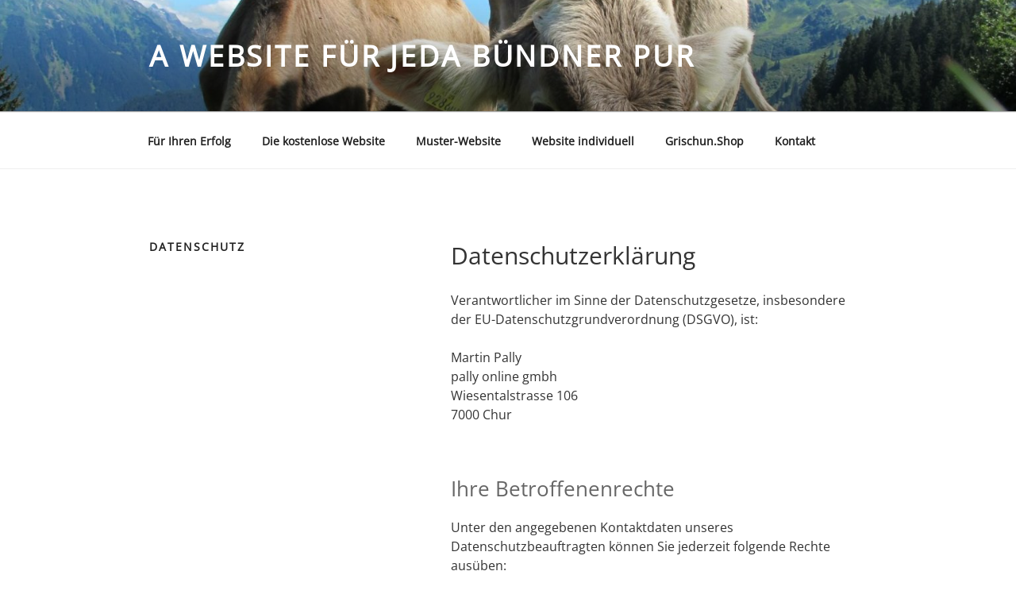

--- FILE ---
content_type: text/css; charset=UTF-8
request_url: https://grischun.info/wp-content/cache/min/1/wp-content/themes/twentyseventeen/style.css?ver=1768157832
body_size: 11001
content:
html{font-family:sans-serif;line-height:1.15;-ms-text-size-adjust:100%;-webkit-text-size-adjust:100%}body{margin:0}article,aside,footer,header,nav,section{display:block}h1{font-size:2em;margin:.67em 0}figcaption,figure,main{display:block}figure{margin:1em 0}hr{-webkit-box-sizing:content-box;-moz-box-sizing:content-box;box-sizing:content-box;height:0;overflow:visible}pre{font-family:monospace,monospace;font-size:1em}a{background-color:transparent;-webkit-text-decoration-skip:objects}a:active,a:hover{outline-width:0}abbr[title]{border-bottom:1px #767676 dotted;text-decoration:none}b,strong{font-weight:inherit}b,strong{font-weight:700}code,kbd,samp{font-family:monospace,monospace;font-size:1em}dfn{font-style:italic}mark{background-color:#eee;color:#222}small{font-size:80%}sub,sup{font-size:75%;line-height:0;position:relative;vertical-align:baseline}sub{bottom:-.25em}sup{top:-.5em}audio,video{display:inline-block}audio:not([controls]){display:none;height:0}img{border-style:none}svg:not(:root){overflow:hidden}button,input,optgroup,select,textarea{font-family:sans-serif;font-size:100%;line-height:1.15;margin:0}button,input{overflow:visible}button,select{text-transform:none}button,html [type="button"],[type="reset"],[type="submit"]{-webkit-appearance:button}button::-moz-focus-inner,[type="button"]::-moz-focus-inner,[type="reset"]::-moz-focus-inner,[type="submit"]::-moz-focus-inner{border-style:none;padding:0}button:-moz-focusring,[type="button"]:-moz-focusring,[type="reset"]:-moz-focusring,[type="submit"]:-moz-focusring{outline:1px dotted ButtonText}fieldset{border:1px solid #bbb;margin:0 2px;padding:.35em .625em .75em}legend{-webkit-box-sizing:border-box;-moz-box-sizing:border-box;box-sizing:border-box;color:inherit;display:table;max-width:100%;padding:0;white-space:normal}progress{display:inline-block;vertical-align:baseline}textarea{overflow:auto}[type="checkbox"],[type="radio"]{-webkit-box-sizing:border-box;-moz-box-sizing:border-box;box-sizing:border-box;padding:0}[type="number"]::-webkit-inner-spin-button,[type="number"]::-webkit-outer-spin-button{height:auto}[type="search"]{-webkit-appearance:textfield;outline-offset:-2px}[type="search"]::-webkit-search-cancel-button,[type="search"]::-webkit-search-decoration{-webkit-appearance:none}::-webkit-file-upload-button{-webkit-appearance:button;font:inherit}details,menu{display:block}summary{display:list-item}canvas{display:inline-block}template{display:none}[hidden]{display:none}.screen-reader-text{clip-path:inset(50%);height:1px;overflow:hidden;position:absolute!important;width:1px;word-wrap:normal!important}.screen-reader-text:focus{background-color:#f1f1f1;-webkit-border-radius:3px;border-radius:3px;-webkit-box-shadow:0 0 2px 2px rgba(0,0,0,.6);box-shadow:0 0 2px 2px rgba(0,0,0,.6);clip-path:none;color:#21759b;display:block;font-size:14px;font-size:.875rem;font-weight:700;height:auto;left:5px;line-height:normal;padding:15px 23px 14px;text-decoration:none;top:5px;width:auto;z-index:100000}.alignleft{display:inline;float:left;margin-right:1.5em}.alignright{display:inline;float:right;margin-left:1.5em}.aligncenter{clear:both;display:block;margin-left:auto;margin-right:auto}.clear:before,.clear:after,.entry-content:before,.entry-content:after,.entry-footer:before,.entry-footer:after,.comment-content:before,.comment-content:after,.site-header:before,.site-header:after,.site-content:before,.site-content:after,.site-footer:before,.site-footer:after,.nav-links:before,.nav-links:after,.pagination:before,.pagination:after,.comment-author:before,.comment-author:after,.widget-area:before,.widget-area:after,.widget:before,.widget:after,.comment-meta:before,.comment-meta:after{content:"";display:table;table-layout:fixed}.clear:after,.entry-content:after,.entry-footer:after,.comment-content:after,.site-header:after,.site-content:after,.site-footer:after,.nav-links:after,.pagination:after,.comment-author:after,.widget-area:after,.widget:after,.comment-meta:after{clear:both}body,button,input,select,textarea{color:#333;font-family:"Libre Franklin","Helvetica Neue",helvetica,arial,sans-serif;font-size:15px;font-size:.9375rem;font-weight:400;line-height:1.66}h1,h2,h3,h4,h5,h6{clear:both;line-height:1.4;margin:0 0 .75em;padding:1.5em 0 0}h1:first-child,h2:first-child,h3:first-child,h4:first-child,h5:first-child,h6:first-child{padding-top:0}h1{font-size:24px;font-size:1.5rem;font-weight:300}h2,.home.blog .entry-title{color:#666;font-size:20px;font-size:1.25rem;font-weight:300}h3{color:#333;font-size:18px;font-size:1.125rem;font-weight:300}h4{color:#333;font-size:16px;font-size:1rem;font-weight:800}h5{color:#767676;font-size:13px;font-size:.8125rem;font-weight:800;letter-spacing:.15em;text-transform:uppercase}h6{color:#333;font-size:15px;font-size:.9375rem;font-weight:800}p{margin:0 0 1.5em;padding:0}dfn,cite,em,i{font-style:italic}blockquote{color:#666;font-size:18px;font-size:1.125rem;font-style:italic;line-height:1.7;margin:0;overflow:hidden;padding:0}blockquote cite{display:block;font-style:normal;font-weight:600;margin-top:.5em}address{margin:0 0 1.5em}pre{background:#eee;font-family:"Courier 10 Pitch",Courier,monospace;font-size:15px;font-size:.9375rem;line-height:1.6;margin-bottom:1.6em;max-width:100%;overflow:auto;padding:1.6em}code,kbd,tt,var{font-family:Monaco,Consolas,"Andale Mono","DejaVu Sans Mono",monospace;font-size:15px;font-size:.9375rem}abbr,acronym{border-bottom:1px dotted #666;cursor:help}mark,ins{background:#eee;text-decoration:none}big{font-size:125%}blockquote{quotes:"" ""}q{quotes:"“" "”" "‘" "’"}blockquote:before,blockquote:after{content:""}:focus{outline:none}html[lang="ar"] body,html[lang="ar"] button,html[lang="ar"] input,html[lang="ar"] select,html[lang="ar"] textarea,html[lang="ary"] body,html[lang="ary"] button,html[lang="ary"] input,html[lang="ary"] select,html[lang="ary"] textarea,html[lang="azb"] body,html[lang="azb"] button,html[lang="azb"] input,html[lang="azb"] select,html[lang="azb"] textarea,html[lang^="fa-"] body,html[lang^="fa-"] button,html[lang^="fa-"] input,html[lang^="fa-"] select,html[lang^="fa-"] textarea,html[lang="haz"] body,html[lang="haz"] button,html[lang="haz"] input,html[lang="haz"] select,html[lang="haz"] textarea,html[lang="ps"] body,html[lang="ps"] button,html[lang="ps"] input,html[lang="ps"] select,html[lang="ps"] textarea,html[lang="ur"] body,html[lang="ur"] button,html[lang="ur"] input,html[lang="ur"] select,html[lang="ur"] textarea{font-family:Tahoma,Arial,sans-serif}html[lang="ar"] h1,html[lang="ar"] h2,html[lang="ar"] h3,html[lang="ar"] h4,html[lang="ar"] h5,html[lang="ar"] h6,html[lang="ary"] h1,html[lang="ary"] h2,html[lang="ary"] h3,html[lang="ary"] h4,html[lang="ary"] h5,html[lang="ary"] h6,html[lang="azb"] h1,html[lang="azb"] h2,html[lang="azb"] h3,html[lang="azb"] h4,html[lang="azb"] h5,html[lang="azb"] h6,html[lang^="fa-"] h1,html[lang^="fa-"] h2,html[lang^="fa-"] h3,html[lang^="fa-"] h4,html[lang^="fa-"] h5,html[lang^="fa-"] h6,html[lang="haz"] h1,html[lang="haz"] h2,html[lang="haz"] h3,html[lang="haz"] h4,html[lang="haz"] h5,html[lang="haz"] h6,html[lang="ps"] h1,html[lang="ps"] h2,html[lang="ps"] h3,html[lang="ps"] h4,html[lang="ps"] h5,html[lang="ps"] h6,html[lang="ur"] h1,html[lang="ur"] h2,html[lang="ur"] h3,html[lang="ur"] h4,html[lang="ur"] h5,html[lang="ur"] h6{font-weight:700}html[lang^="zh-"] body,html[lang^="zh-"] button,html[lang^="zh-"] input,html[lang^="zh-"] select,html[lang^="zh-"] textarea{font-family:"PingFang TC","Helvetica Neue",Helvetica,STHeitiTC-Light,Arial,sans-serif}html[lang="zh-CN"] body,html[lang="zh-CN"] button,html[lang="zh-CN"] input,html[lang="zh-CN"] select,html[lang="zh-CN"] textarea{font-family:"PingFang SC","Helvetica Neue",Helvetica,STHeitiSC-Light,Arial,sans-serif}html[lang^="zh-"] h1,html[lang^="zh-"] h2,html[lang^="zh-"] h3,html[lang^="zh-"] h4,html[lang^="zh-"] h5,html[lang^="zh-"] h6{font-weight:700}html[lang="bg-BG"] body,html[lang="bg-BG"] button,html[lang="bg-BG"] input,html[lang="bg-BG"] select,html[lang="bg-BG"] textarea,html[lang="ru-RU"] body,html[lang="ru-RU"] button,html[lang="ru-RU"] input,html[lang="ru-RU"] select,html[lang="ru-RU"] textarea,html[lang="uk"] body,html[lang="uk"] button,html[lang="uk"] input,html[lang="uk"] select,html[lang="uk"] textarea{font-family:"Helvetica Neue",Helvetica,"Segoe UI",Arial,sans-serif}html[lang="bg-BG"] h1,html[lang="bg-BG"] h2,html[lang="bg-BG"] h3,html[lang="bg-BG"] h4,html[lang="bg-BG"] h5,html[lang="bg-BG"] h6,html[lang="ru-RU"] h1,html[lang="ru-RU"] h2,html[lang="ru-RU"] h3,html[lang="ru-RU"] h4,html[lang="ru-RU"] h5,html[lang="ru-RU"] h6,html[lang="uk"] h1,html[lang="uk"] h2,html[lang="uk"] h3,html[lang="uk"] h4,html[lang="uk"] h5,html[lang="uk"] h6{font-weight:700;line-height:1.2}html[lang="bn-BD"] body,html[lang="bn-BD"] button,html[lang="bn-BD"] input,html[lang="bn-BD"] select,html[lang="bn-BD"] textarea,html[lang="hi-IN"] body,html[lang="hi-IN"] button,html[lang="hi-IN"] input,html[lang="hi-IN"] select,html[lang="hi-IN"] textarea,html[lang="mr-IN"] body,html[lang="mr-IN"] button,html[lang="mr-IN"] input,html[lang="mr-IN"] select,html[lang="mr-IN"] textarea{font-family:Arial,sans-serif}html[lang="bn-BD"] h1,html[lang="bn-BD"] h2,html[lang="bn-BD"] h3,html[lang="bn-BD"] h4,html[lang="bn-BD"] h5,html[lang="bn-BD"] h6,html[lang="hi-IN"] h1,html[lang="hi-IN"] h2,html[lang="hi-IN"] h3,html[lang="hi-IN"] h4,html[lang="hi-IN"] h5,html[lang="hi-IN"] h6,html[lang="mr-IN"] h1,html[lang="mr-IN"] h2,html[lang="mr-IN"] h3,html[lang="mr-IN"] h4,html[lang="mr-IN"] h5,html[lang="mr-IN"] h6{font-weight:700}html[lang="el"] body,html[lang="el"] button,html[lang="el"] input,html[lang="el"] select,html[lang="el"] textarea{font-family:"Helvetica Neue",Helvetica,Arial,sans-serif}html[lang="el"] h1,html[lang="el"] h2,html[lang="el"] h3,html[lang="el"] h4,html[lang="el"] h5,html[lang="el"] h6{font-weight:700;line-height:1.3}html[lang="gu-IN"] body,html[lang="gu-IN"] button,html[lang="gu-IN"] input,html[lang="gu-IN"] select,html[lang="gu-IN"] textarea{font-family:Arial,sans-serif}html[lang="gu-IN"] h1,html[lang="gu-IN"] h2,html[lang="gu-IN"] h3,html[lang="gu-IN"] h4,html[lang="gu-IN"] h5,html[lang="gu-IN"] h6{font-weight:700}html[lang="he-IL"] body,html[lang="he-IL"] button,html[lang="he-IL"] input,html[lang="he-IL"] select,html[lang="he-IL"] textarea{font-family:"Arial Hebrew",Arial,sans-serif}html[lang="he-IL"] h1,html[lang="he-IL"] h2,html[lang="he-IL"] h3,html[lang="he-IL"] h4,html[lang="he-IL"] h5,html[lang="he-IL"] h6{font-weight:700}html[lang="ja"] body,html[lang="ja"] button,html[lang="ja"] input,html[lang="ja"] select,html[lang="ja"] textarea{font-family:"Hiragino Kaku Gothic Pro",Meiryo,sans-serif}html[lang="ja"] h1,html[lang="ja"] h2,html[lang="ja"] h3,html[lang="ja"] h4,html[lang="ja"] h5,html[lang="ja"] h6{font-weight:700}html[lang="ko-KR"] body,html[lang="ko-KR"] button,html[lang="ko-KR"] input,html[lang="ko-KR"] select,html[lang="ko-KR"] textarea{font-family:"Apple SD Gothic Neo","Malgun Gothic","Nanum Gothic",Dotum,sans-serif}html[lang="ko-KR"] h1,html[lang="ko-KR"] h2,html[lang="ko-KR"] h3,html[lang="ko-KR"] h4,html[lang="ko-KR"] h5,html[lang="ko-KR"] h6{font-weight:600}html[lang="th"] h1,html[lang="th"] h2,html[lang="th"] h3,html[lang="th"] h4,html[lang="th"] h5,html[lang="th"] h6{line-height:1.65;font-family:"Sukhumvit Set","Helvetica Neue",Helvetica,Arial,sans-serif}html[lang="th"] body,html[lang="th"] button,html[lang="th"] input,html[lang="th"] select,html[lang="th"] textarea{line-height:1.8;font-family:"Sukhumvit Set","Helvetica Neue",Helvetica,Arial,sans-serif}html[lang="ar"] *,html[lang="ary"] *,html[lang="azb"] *,html[lang^="fa-"] *,html[lang="haz"] *,html[lang="ps"] *,html[lang="ur"] *,html[lang^="zh-"] *,html[lang="bg-BG"] *,html[lang="ru-RU"] *,html[lang="uk"] *,html[lang="bn-BD"] *,html[lang="hi-IN"] *,html[lang="mr-IN"] *,html[lang="el"] *,html[lang="gu-IN"] *,html[lang="he-IL"] *,html[lang="ja"] *,html[lang="ko-KR"] *,html[lang="th"] *{letter-spacing:0!important}label{color:#333;display:block;font-weight:800;margin-bottom:.5em}fieldset{margin-bottom:1em}input[type="text"],input[type="email"],input[type="url"],input[type="password"],input[type="search"],input[type="number"],input[type="tel"],input[type="range"],input[type="date"],input[type="month"],input[type="week"],input[type="time"],input[type="datetime"],input[type="datetime-local"],input[type="color"],textarea{color:#666;background:#fff;background-image:-webkit-linear-gradient(rgba(255,255,255,0),rgba(255,255,255,0));border:1px solid #bbb;-webkit-border-radius:3px;border-radius:3px;display:block;padding:.7em;width:100%}input[type="text"]:focus,input[type="email"]:focus,input[type="url"]:focus,input[type="password"]:focus,input[type="search"]:focus,input[type="number"]:focus,input[type="tel"]:focus,input[type="range"]:focus,input[type="date"]:focus,input[type="month"]:focus,input[type="week"]:focus,input[type="time"]:focus,input[type="datetime"]:focus,input[type="datetime-local"]:focus,input[type="color"]:focus,textarea:focus{color:#222;border-color:#333}select{border:1px solid #bbb;-webkit-border-radius:3px;border-radius:3px;height:3em;max-width:100%}input[type="radio"]:focus,input[type="checkbox"]:focus{outline:thin dotted #333}input[type="radio"],input[type="checkbox"]{margin-right:.5em}input[type="radio"]+label,input[type="checkbox"]+label{font-weight:400}button,input[type="button"],input[type="submit"]{background-color:#222;border:0;-webkit-border-radius:2px;border-radius:2px;-webkit-box-shadow:none;box-shadow:none;color:#fff;cursor:pointer;display:inline-block;font-size:14px;font-size:.875rem;font-weight:800;line-height:1;padding:1em 2em;text-shadow:none;-webkit-transition:background 0.2s;transition:background 0.2s}input+button,input+input[type="button"],input+input[type="submit"]{padding:.75em 2em}button.secondary,input[type="reset"],input[type="button"].secondary,input[type="reset"].secondary,input[type="submit"].secondary{background-color:#ddd;color:#222}:not(.mejs-button)>button:hover,:not(.mejs-button)>button:focus,input[type="button"]:hover,input[type="button"]:focus,input[type="submit"]:hover,input[type="submit"]:focus{background:#767676}button.secondary:hover,button.secondary:focus,input[type="reset"]:hover,input[type="reset"]:focus,input[type="button"].secondary:hover,input[type="button"].secondary:focus,input[type="reset"].secondary:hover,input[type="reset"].secondary:focus,input[type="submit"].secondary:hover,input[type="submit"].secondary:focus{background:#bbb}::-webkit-input-placeholder{color:#333;font-family:"Libre Franklin","Helvetica Neue",helvetica,arial,sans-serif}:-moz-placeholder{color:#333;font-family:"Libre Franklin","Helvetica Neue",helvetica,arial,sans-serif}::-moz-placeholder{color:#333;font-family:"Libre Franklin","Helvetica Neue",helvetica,arial,sans-serif;opacity:1}:-ms-input-placeholder{color:#333;font-family:"Libre Franklin","Helvetica Neue",helvetica,arial,sans-serif}hr{background-color:#bbb;border:0;height:1px;margin-bottom:1.5em}ul,ol{margin:0 0 1.5em;padding:0}ul{list-style:disc}ol{list-style:decimal}li>ul,li>ol{margin-bottom:0;margin-left:1.5em}dt{font-weight:700}dd{margin:0 1.5em 1.5em}table{border-collapse:collapse;margin:0 0 1.5em;width:100%}thead th{border-bottom:2px solid #bbb;padding-bottom:.5em}th{padding:.4em;text-align:left}tr{border-bottom:1px solid #eee}td{padding:.4em}th,td,th:first-child,td:first-child{padding-left:0}th:last-child,td:last-child{padding-right:0}a{color:#222;text-decoration:none}a:focus{outline:thin dotted}a:hover,a:active{color:#000;outline:0}.entry-content a,.entry-summary a,.comment-content a,.widget a,.site-footer .widget-area a,.posts-navigation a,.widget_authors a strong{-webkit-box-shadow:inset 0 -1px 0 rgba(15,15,15,1);box-shadow:inset 0 -1px 0 rgba(15,15,15,1);-webkit-transition:color 80ms ease-in,-webkit-box-shadow 130ms ease-in-out;transition:color 80ms ease-in,-webkit-box-shadow 130ms ease-in-out;transition:color 80ms ease-in,box-shadow 130ms ease-in-out;transition:color 80ms ease-in,box-shadow 130ms ease-in-out,-webkit-box-shadow 130ms ease-in-out}.entry-title a,.entry-meta a,.page-links a,.page-links a .page-number,.entry-footer a,.entry-footer .cat-links a,.entry-footer .tags-links a,.edit-link a,.post-navigation a,.logged-in-as a,.comment-navigation a,.comment-metadata a,.comment-metadata a.comment-edit-link,.comment-reply-link,a .nav-title,.pagination a,.comments-pagination a,.site-info a,.widget .widget-title a,.widget ul li a,.site-footer .widget-area ul li a,.site-footer .widget-area ul li a{-webkit-box-shadow:inset 0 -1px 0 rgba(255,255,255,1);box-shadow:inset 0 -1px 0 rgba(255,255,255,1);text-decoration:none;-webkit-transition:color 80ms ease-in,-webkit-box-shadow 130ms ease-in-out;transition:color 80ms ease-in,-webkit-box-shadow 130ms ease-in-out;transition:color 80ms ease-in,box-shadow 130ms ease-in-out;transition:color 80ms ease-in,box-shadow 130ms ease-in-out,-webkit-box-shadow 130ms ease-in-out}.entry-content a:focus,.entry-content a:hover,.entry-summary a:focus,.entry-summary a:hover,.comment-content a:focus,.comment-content a:hover,.widget a:focus,.widget a:hover,.site-footer .widget-area a:focus,.site-footer .widget-area a:hover,.posts-navigation a:focus,.posts-navigation a:hover,.comment-metadata a:focus,.comment-metadata a:hover,.comment-metadata a.comment-edit-link:focus,.comment-metadata a.comment-edit-link:hover,.comment-reply-link:focus,.comment-reply-link:hover,.widget_authors a:focus strong,.widget_authors a:hover strong,.entry-title a:focus,.entry-title a:hover,.entry-meta a:focus,.entry-meta a:hover,.page-links a:focus .page-number,.page-links a:hover .page-number,.entry-footer a:focus,.entry-footer a:hover,.entry-footer .cat-links a:focus,.entry-footer .cat-links a:hover,.entry-footer .tags-links a:focus,.entry-footer .tags-links a:hover,.post-navigation a:focus,.post-navigation a:hover,.pagination a:not(.prev):not(.next):focus,.pagination a:not(.prev):not(.next):hover,.comments-pagination a:not(.prev):not(.next):focus,.comments-pagination a:not(.prev):not(.next):hover,.logged-in-as a:focus,.logged-in-as a:hover,a:focus .nav-title,a:hover .nav-title,.edit-link a:focus,.edit-link a:hover,.site-info a:focus,.site-info a:hover,.widget .widget-title a:focus,.widget .widget-title a:hover,.widget ul li a:focus,.widget ul li a:hover{color:#000;-webkit-box-shadow:inset 0 0 0 rgba(0,0,0,0),0 3px 0 rgba(0,0,0,1);box-shadow:inset 0 0 0 rgba(0,0,0,0),0 3px 0 rgba(0,0,0,1)}.entry-content a img,.comment-content a img,.widget a img{-webkit-box-shadow:0 0 0 8px #fff;box-shadow:0 0 0 8px #fff}.post-navigation a:focus .icon,.post-navigation a:hover .icon{color:#222}.post-thumbnail{margin-bottom:1em}.post-thumbnail a img{-webkit-backface-visibility:hidden;-webkit-transition:opacity 0.2s;transition:opacity 0.2s}.post-thumbnail a:hover img,.post-thumbnail a:focus img{opacity:.7}.navigation-top{background:#fff;border-bottom:1px solid #eee;border-top:1px solid #eee;font-size:16px;font-size:1rem;position:relative}.navigation-top .wrap{max-width:1000px;padding:0}.navigation-top a{color:#222;font-weight:600;-webkit-transition:color 0.2s;transition:color 0.2s}.navigation-top .current-menu-item>a,.navigation-top .current_page_item>a{color:#767676}.main-navigation{clear:both;display:block}.main-navigation ul{background:#fff;list-style:none;margin:0;padding:0 1.5em;text-align:left}.js .main-navigation ul,.main-navigation .menu-item-has-children>a>.icon,.main-navigation .page_item_has_children>a>.icon,.main-navigation ul a>.icon{display:none}.main-navigation>div>ul{border-top:1px solid #eee;padding:.75em 1.695em}.js .main-navigation.toggled-on>div>ul{display:block}.main-navigation ul ul{padding:0 0 0 1.5em}.main-navigation ul ul.toggled-on{display:block}.main-navigation ul ul a{letter-spacing:0;padding:.4em 0;position:relative;text-transform:none}.main-navigation li{border-bottom:1px solid #eee;position:relative}.main-navigation li li,.main-navigation li:last-child{border:0}.main-navigation a{display:block;padding:.5em 0;text-decoration:none}.main-navigation a:hover{color:#767676}.menu-toggle{background-color:transparent;border:0;-webkit-box-shadow:none;box-shadow:none;color:#222;display:none;font-size:14px;font-size:.875rem;font-weight:800;line-height:1.5;margin:1px auto 2px;padding:1em;text-shadow:none}.js .menu-toggle{display:block}.main-navigation.toggled-on ul.nav-menu{display:block}.menu-toggle:hover,.menu-toggle:focus{background-color:transparent;-webkit-box-shadow:none;box-shadow:none}.menu-toggle:focus{outline:thin solid}.menu-toggle .icon{margin-right:.5em;top:-2px}.toggled-on .menu-toggle .icon-bars,.menu-toggle .icon-close{display:none}.toggled-on .menu-toggle .icon-close{display:inline-block}.dropdown-toggle{background-color:transparent;border:0;-webkit-box-shadow:none;box-shadow:none;color:#222;display:block;font-size:16px;right:-.5em;line-height:1.5;margin:0 auto;padding:.5em;position:absolute;text-shadow:none;top:0}.dropdown-toggle:hover,.dropdown-toggle:focus{background:transparent}.dropdown-toggle:focus{outline:thin dotted}.dropdown-toggle.toggled-on .icon{-ms-transform:rotate(-180deg);-webkit-transform:rotate(-180deg);transform:rotate(-180deg)}.site-header .menu-scroll-down{display:none}html{-webkit-box-sizing:border-box;-moz-box-sizing:border-box;box-sizing:border-box}*,*:before,*:after{-webkit-box-sizing:inherit;-moz-box-sizing:inherit;box-sizing:inherit}body{background:#fff}#page{position:relative;word-wrap:break-word}.wrap{margin-left:auto;margin-right:auto;max-width:700px;padding-left:2em;padding-right:2em}.wrap:after{clear:both;content:"";display:block}#masthead .wrap{position:relative}.site-header{background-color:#fafafa;position:relative}.site-branding{padding:1em 0;position:relative;-webkit-transition:margin-bottom 0.2s;transition:margin-bottom 0.2s;z-index:3}.site-branding a{text-decoration:none;-webkit-transition:opacity 0.2s;transition:opacity 0.2s}.site-branding a:hover,.site-branding a:focus{opacity:.7}.site-title{clear:none;font-size:24px;font-size:1.5rem;font-weight:800;line-height:1.25;letter-spacing:.08em;margin:0;padding:0;text-transform:uppercase}.site-title,.site-title a{color:#222;opacity:1}body.has-header-image .site-title,body.has-header-video .site-title,body.has-header-image .site-title a,body.has-header-video .site-title a{color:#fff}.site-description{color:#666;font-size:13px;font-size:.8125rem;margin-bottom:0}body.has-header-image .site-description,body.has-header-video .site-description{color:#fff;opacity:.8}.custom-logo-link{display:inline-block;padding-right:1em;vertical-align:middle;width:auto}.custom-logo-link img{display:inline-block;max-height:80px;width:auto}body.home.title-tagline-hidden.has-header-image .custom-logo-link img,body.home.title-tagline-hidden.has-header-video .custom-logo-link img{max-height:200px;max-width:100%}.custom-logo-link a:hover,.custom-logo-link a:focus{opacity:.9}body:not(.title-tagline-hidden) .site-branding-text{display:inline-block;max-width:100%;vertical-align:middle}.custom-header{position:relative}.has-header-image.twentyseventeen-front-page .custom-header,.has-header-video.twentyseventeen-front-page .custom-header,.has-header-image.home.blog .custom-header,.has-header-video.home.blog .custom-header{display:table;height:300px;height:75vh;width:100%}.custom-header-media{bottom:0;left:0;overflow:hidden;position:absolute;right:0;top:0;width:100%}.custom-header-media:before{background:-moz-linear-gradient(to top,rgba(0,0,0,0) 0%,rgba(0,0,0,.3) 75%,rgba(0,0,0,.3) 100%);background:-webkit-linear-gradient(to top,rgba(0,0,0,0) 0%,rgba(0,0,0,.3) 75%,rgba(0,0,0,.3) 100%);background:linear-gradient(to bottom,rgba(0,0,0,0) 0%,rgba(0,0,0,.3) 75%,rgba(0,0,0,.3) 100%);bottom:0;content:"";display:block;height:100%;left:0;position:absolute;right:0;z-index:2}.has-header-image .custom-header-media img,.has-header-video .custom-header-media video,.has-header-video .custom-header-media iframe{position:fixed;height:auto;left:50%;max-width:1000%;min-height:100%;min-width:100%;min-width:100vw;width:auto;top:50%;padding-bottom:1px;-ms-transform:translateX(-50%) translateY(-50%);-moz-transform:translateX(-50%) translateY(-50%);-webkit-transform:translateX(-50%) translateY(-50%);transform:translateX(-50%) translateY(-50%)}.wp-custom-header .wp-custom-header-video-button{background-color:rgba(34,34,34,.5);border:1px solid rgba(255,255,255,.6);color:rgba(255,255,255,.6);height:45px;overflow:hidden;padding:0;position:fixed;right:30px;top:30px;-webkit-transition:background-color 0.2s ease-in-out,border-color 0.2s ease-in-out,color 0.3s ease-in-out;transition:background-color 0.2s ease-in-out,border-color 0.2s ease-in-out,color 0.3s ease-in-out;width:45px}.wp-custom-header .wp-custom-header-video-button:hover,.wp-custom-header .wp-custom-header-video-button:focus{border-color:rgba(255,255,255,.8);background-color:rgba(34,34,34,.8);color:#fff}.admin-bar .wp-custom-header-video-button{top:62px}.has-header-image:not(.twentyseventeen-front-page):not(.home) .custom-header-media img{bottom:0;position:absolute;top:auto;-ms-transform:translateX(-50%) translateY(0);-moz-transform:translateX(-50%) translateY(0);-webkit-transform:translateX(-50%) translateY(0);transform:translateX(-50%) translateY(0)}@supports (object-fit:cover){.has-header-image .custom-header-media img,.has-header-video .custom-header-media video,.has-header-image:not(.twentyseventeen-front-page):not(.home) .custom-header-media img{height:100%;left:0;-o-object-fit:cover;object-fit:cover;top:0;-ms-transform:none;-moz-transform:none;-webkit-transform:none;transform:none;width:100%}}body:not(.has-header-image):not(.has-header-video) .custom-header-media{display:none}.has-header-image.twentyseventeen-front-page .site-branding,.has-header-video.twentyseventeen-front-page .site-branding,.has-header-image.home.blog .site-branding,.has-header-video.home.blog .site-branding{display:table-cell;height:100%;vertical-align:bottom}.twentyseventeen-front-page .site-content{padding:0}.twentyseventeen-panel{overflow:hidden;position:relative}.panel-image{background-position:center center;background-repeat:no-repeat;-webkit-background-size:cover;background-size:cover;position:relative}.panel-image:before{background:-webkit-linear-gradient(to top,rgba(0,0,0,0) 0%,rgba(0,0,0,.3) 100%);background:-webkit-gradient(linear,left top,left bottom,from(rgba(0,0,0,0)),to(rgba(0,0,0,.3)));background:-webkit-linear-gradient(to top,rgba(0,0,0,0) 0%,rgba(0,0,0,.3) 100%);background:linear-gradient(to bottom,rgba(0,0,0,0) 0%,rgba(0,0,0,.3) 100%);bottom:0;content:"";left:0;right:0;position:absolute;top:100px}.twentyseventeen-front-page article:not(.has-post-thumbnail):not(:first-child){border-top:1px solid #ddd}.panel-content{position:relative}.panel-content .wrap{padding-bottom:.5em;padding-top:1.75em}.twentyseventeen-panel .edit-link{display:block;margin:.3em 0 0}.twentyseventeen-panel .entry-header .edit-link{font-size:14px;font-size:.875rem}.twentyseventeen-front-page .panel-content .recent-posts article{border:0;color:#333;margin-bottom:3em}.recent-posts .entry-header{margin-bottom:1.2em}.page .panel-content .recent-posts .entry-title{font-size:20px;font-size:1.25rem;font-weight:300;letter-spacing:0;text-transform:none}.twentyseventeen-panel .recent-posts .entry-header .edit-link{color:#222;display:inline-block;font-size:11px;font-size:.6875rem;margin-left:1em}.site-content-contain{background-color:#fff;position:relative}.site-content{padding:2.5em 0 0}.sticky{position:relative}.post:not(.sticky) .icon-thumb-tack{display:none}.sticky .icon-thumb-tack{display:block;height:18px;left:-1.5em;position:absolute;top:1.65em;width:20px}.page .panel-content .entry-title,.page-title,body.page:not(.twentyseventeen-front-page) .entry-title{color:#222;font-size:14px;font-size:.875rem;font-weight:800;letter-spacing:.14em;text-transform:uppercase}.entry-header .entry-title{margin-bottom:.25em}.entry-title a{color:#333;text-decoration:none;margin-left:-2px}.entry-title:not(:first-child){padding-top:0}.entry-meta{color:#767676;font-size:11px;font-size:.6875rem;font-weight:800;letter-spacing:.1818em;padding-bottom:.25em;text-transform:uppercase}.entry-meta a{color:#767676}.byline,.updated:not(.published){display:none}.single .byline,.group-blog .byline{display:inline}.pagination,.comments-pagination{border-top:1px solid #eee;font-size:14px;font-size:.875rem;font-weight:800;padding:2em 0 3em;text-align:center}.pagination .icon,.comments-pagination .icon{width:.666666666em;height:.666666666em}.comments-pagination{border:0}.page-numbers{display:none;padding:.5em .75em}.page-numbers.current{color:#767676;display:inline-block}.page-numbers.current .screen-reader-text{clip-path:none;height:auto;overflow:auto;position:relative!important;width:auto}.prev.page-numbers,.next.page-numbers{background-color:#ddd;-webkit-border-radius:2px;border-radius:2px;display:inline-block;font-size:24px;font-size:1.5rem;line-height:1;padding:.25em .5em .4em}.prev.page-numbers,.next.page-numbers{-webkit-transition:background-color 0.2s ease-in-out,border-color 0.2s ease-in-out,color 0.3s ease-in-out;transition:background-color 0.2s ease-in-out,border-color 0.2s ease-in-out,color 0.3s ease-in-out}.prev.page-numbers:focus,.prev.page-numbers:hover,.next.page-numbers:focus,.next.page-numbers:hover{background-color:#767676;color:#fff}.prev.page-numbers{float:left}.next.page-numbers{float:right}.entry-content blockquote.alignleft,.entry-content blockquote.alignright{color:#666;font-size:13px;font-size:.8125rem;width:48%}.blog .site-main>article,.archive .site-main>article,.search .site-main>article{padding-bottom:2em}body:not(.twentyseventeen-front-page) .entry-header{padding:1em 0}body:not(.twentyseventeen-front-page) .entry-header,body:not(.twentyseventeen-front-page) .entry-content,body:not(.twentyseventeen-front-page) #comments{margin-left:auto;margin-right:auto}body:not(.twentyseventeen-front-page) .entry-header{padding-top:0}.blog .entry-meta a.post-edit-link,.archive .entry-meta a.post-edit-link,.search .entry-meta a.post-edit-link{color:#222;display:inline-block;margin-left:1em;white-space:nowrap}.search .page .entry-meta a.post-edit-link{margin-left:0;white-space:nowrap}.taxonomy-description{color:#666;font-size:13px;font-size:.8125rem}.entry-content .more-link:before{content:"";display:block;margin-top:1.5em}.single-post:not(.has-sidebar) #primary,.page.page-one-column:not(.twentyseventeen-front-page) #primary,.archive.page-one-column:not(.has-sidebar) .page-header,.archive.page-one-column:not(.has-sidebar) #primary{margin-left:auto;margin-right:auto;max-width:740px}.single-featured-image-header{background-color:#fafafa;border-bottom:1px solid #eee}.single-featured-image-header img{display:block;margin:auto}.page-links{font-size:14px;font-size:.875rem;font-weight:800;padding:2em 0 3em}.page-links .page-number{color:#767676;display:inline-block;padding:.5em 1em}.page-links a{display:inline-block}.page-links a .page-number{color:#222}.entry-footer{border-bottom:1px solid #eee;border-top:1px solid #eee;margin-top:2em;padding:2em 0}.entry-footer .cat-links,.entry-footer .tags-links{display:block;font-size:11px;font-size:.6875rem;font-weight:800;letter-spacing:.1818em;padding-left:2.5em;position:relative;text-transform:uppercase}.entry-footer .cat-links+.tags-links{margin-top:1em}.entry-footer .cat-links a,.entry-footer .tags-links a{color:#333}.entry-footer .cat-links .icon,.entry-footer .tags-links .icon{color:#767676;left:0;margin-right:.5em;position:absolute;top:2px}.entry-footer .edit-link{display:inline-block}.entry-footer .edit-link a.post-edit-link{background-color:#222;-webkit-border-radius:2px;border-radius:2px;-webkit-box-shadow:none;box-shadow:none;color:#fff;display:inline-block;font-size:14px;font-size:.875rem;font-weight:800;margin-top:2em;padding:.7em 2em;-webkit-transition:background-color 0.2s ease-in-out;transition:background-color 0.2s ease-in-out;white-space:nowrap}.entry-footer .edit-link a.post-edit-link:hover,.entry-footer .edit-link a.post-edit-link:focus{background-color:#767676}.blog .format-status .entry-title,.archive .format-status .entry-title,.blog .format-aside .entry-title,.archive .format-aside .entry-title{display:none}.format-quote blockquote{color:#333;font-size:20px;font-size:1.25rem;font-weight:300;overflow:visible;position:relative}.format-quote blockquote .icon{display:block;height:20px;left:-1.25em;position:absolute;top:.4em;-webkit-transform:scale(-1,1);-ms-transform:scale(-1,1);transform:scale(-1,1);width:20px}.post-navigation{font-weight:800;margin:3em 0}.post-navigation .nav-links{padding:1em 0}.nav-subtitle{background:transparent;color:#767676;display:block;font-size:11px;font-size:.6875rem;letter-spacing:.1818em;margin-bottom:1em;text-transform:uppercase}.nav-title{color:#333;font-size:15px;font-size:.9375rem}.post-navigation .nav-next{margin-top:1.5em}.nav-links .nav-previous .nav-title .nav-title-icon-wrapper{margin-right:.5em}.nav-links .nav-next .nav-title .nav-title-icon-wrapper{margin-left:.5em}.page-header{padding-bottom:2em}.page .entry-header .edit-link{font-size:14px;font-size:.875rem}.search .page .entry-header .edit-link{font-size:11px;font-size:.6875rem}.page-links{clear:both;margin:0 0 1.5em}.page:not(.home) #content{padding-bottom:1.5em}.error404 .page-content{padding-bottom:4em}.error404 .page-content .search-form,.search .page-content .search-form{margin-bottom:3em}.site-footer{border-top:1px solid #eee}.site-footer .wrap{padding-bottom:1.5em;padding-top:2em}.site-footer .widget-area{padding-bottom:2em;padding-top:2em}.social-navigation{font-size:16px;font-size:1rem;margin-bottom:1em}.social-navigation ul{list-style:none;margin-bottom:0;margin-left:0}.social-navigation li{display:inline}.social-navigation a{background-color:#767676;-webkit-border-radius:40px;border-radius:40px;color:#fff;display:inline-block;height:40px;margin:0 1em .5em 0;text-align:center;width:40px}.social-navigation a:hover,.social-navigation a:focus{background-color:#333}.social-navigation .icon{height:16px;top:12px;width:16px;vertical-align:top}.site-info{font-size:14px;font-size:.875rem;margin-bottom:1em}.site-info a{color:#666}.site-info .sep{margin:0;display:block;visibility:hidden;height:0;width:100%}.site-info span[role=separator]{padding:0 .2em 0 .4em}.site-info span[role=separator]::before{content:'\002f'}#comments{clear:both;padding:2em 0 .5em}.comments-title{font-size:20px;font-size:1.25rem;margin-bottom:1.5em}.comment-list,.comment-list .children{list-style:none;margin:0;padding:0}.comment-list li:before{display:none}.comment-body{margin-left:65px}.comment-author{font-size:16px;font-size:1rem;margin-bottom:.4em;position:relative;z-index:2}.comment-author .avatar{height:50px;left:-65px;position:absolute;width:50px}.comment-author .says{display:none}.comment-meta{margin-bottom:1.5em}.comment-metadata{color:#767676;font-size:10px;font-size:.625rem;font-weight:800;letter-spacing:.1818em;text-transform:uppercase}.comment-metadata a{color:#767676}.comment-metadata a.comment-edit-link{color:#222;margin-left:1em}.comment-body{color:#333;font-size:14px;font-size:.875rem;margin-bottom:4em}.comment-reply-link{font-weight:800;position:relative}.comment-reply-link .icon{color:#222;left:-2em;height:1em;position:absolute;top:0;width:1em}.comment-reply-title small{margin-left:.5em}.children .comment-author .avatar{height:30px;left:-45px;width:30px}.bypostauthor>.comment-body>.comment-meta>.comment-author .avatar{border:1px solid #333;padding:2px}.no-comments,.comment-awaiting-moderation{color:#767676;font-size:14px;font-size:.875rem;font-style:italic}.comments-pagination{margin:2em 0 3em}.form-submit{text-align:right}.comment-form #wp-comment-cookies-consent{margin:0 10px 0 0}.comment-form .comment-form-cookies-consent label{display:inline}#secondary{padding:1em 0 2em}.widget{padding-bottom:3em}h2.widget-title{color:#222;font-size:13px;font-size:.8125rem;font-weight:800;letter-spacing:.1818em;margin-bottom:1.5em;text-transform:uppercase}.widget-title a{color:inherit}.widget select{width:100%}.widget ul{list-style:none;margin:0}.widget ul li,.widget ol li{border-bottom:1px solid #ddd;border-top:1px solid #ddd;padding:.5em 0}.widget:not(.widget_tag_cloud) ul li+li{margin-top:-1px}.widget ul li ul{margin:0 0 -1px;padding:0;position:relative}.widget ul li li{border:0;padding-left:24px;padding-left:1.5rem}.widget_top-posts ul li ul,.widget_rss_links ul li ul,.widget-grofile ul.grofile-links li ul,.widget_pages ul li ul,.widget_meta ul li ul{bottom:0}.widget_nav_menu ul li li,.widget_top-posts ul li,.widget_top-posts ul li li,.widget_rss_links ul li,.widget_rss_links ul li li,.widget-grofile ul.grofile-links li,.widget-grofile ul.grofile-links li li{padding-bottom:.25em;padding-top:.25em}.widget_rss ul li{padding-bottom:1em;padding-top:1em}.widget .post-date,.widget .rss-date{font-size:.81em}.widget_text{word-wrap:break-word}.widget_text ul{list-style:disc;margin:0 0 1.5em 1.5em}.widget_text ol{list-style:decimal}.widget_text ul li,.widget_text ol li{border:none}.widget_text ul li:last-child,.widget_text ol li:last-child{padding-bottom:0}.widget_text ul li ul{margin:0 0 0 1.5em}.widget_text ul li li{padding-left:0;padding-right:0}.widget_text ol li{list-style-position:inside}.widget_text ol li+li{margin-top:-1px}.widget_rss .widget-title .rsswidget:first-child:not(.rss-widget-title){float:right}.widget_rss .widget-title .rsswidget:first-child:hover{background-color:transparent}.widget_rss .widget-title .rsswidget:first-child img{display:block}.widget_rss ul li{padding:2.125em 0}.widget_rss ul li:first-child{border-top:none;padding-top:0}.widget_rss li .rsswidget{font-size:22px;font-size:1.375rem;font-weight:300;line-height:1.4}.widget_rss .rss-date,.widget_rss li cite{color:#767676;display:block;font-size:10px;font-size:.625rem;font-style:normal;font-weight:800;letter-spacing:.18em;line-height:1.5;text-transform:uppercase}.widget_rss .rss-date{margin:.5em 0 1.5em;padding:0}.widget_rss .rssSummary{margin-bottom:.5em}.widget_contact_info .contact-map{margin-bottom:.5em}.widget-grofile h4{font-size:16px;font-size:1rem;margin-bottom:0}.widget_recent_comments table,.widget_recent_comments th,.widget_recent_comments td{border:0}.widget_recent_entries .post-date{display:block}.search-form{position:relative}.search-form .search-submit{bottom:3px;padding:.5em 1em;position:absolute;right:3px;top:3px}.search-form .search-submit .icon{height:24px;top:-2px;width:24px}.tagcloud ul li{float:left;border-top:0;border-bottom:0;padding:0;margin:4px 4px 0 0}.tagcloud,.widget_tag_cloud,.wp_widget_tag_cloud{line-height:1.5}.widget .tagcloud a,.widget.widget_tag_cloud a,.wp_widget_tag_cloud a{border:1px solid #ddd;-webkit-box-shadow:none;box-shadow:none;display:block;padding:4px 10px 5px;position:relative;-webkit-transition:background-color 0.2s ease-in-out,border-color 0.2s ease-in-out,color 0.3s ease-in-out;transition:background-color 0.2s ease-in-out,border-color 0.2s ease-in-out,color 0.3s ease-in-out;width:auto;word-wrap:break-word;z-index:0}.widget .tagcloud a:hover,.widget .tagcloud a:focus,.widget.widget_tag_cloud a:hover,.widget.widget_tag_cloud a:focus,.wp_widget_tag_cloud a:hover,.wp_widget_tag_cloud a:focus{border-color:#bbb;-webkit-box-shadow:none;box-shadow:none;text-decoration:none}.widget_calendar .wp-calendar-table{margin-bottom:0}.widget_calendar .wp-calendar-nav{display:table;width:100%;margin:0 0 1.5em;padding:.4em 0}.widget_calendar .wp-calendar-nav span{display:table-cell}.widget_calendar .wp-calendar-nav-prev,.widget_calendar .wp-calendar-nav-next{width:40%}.widget_calendar th,.widget_calendar td,.widget_calendar .wp-calendar-nav span{text-align:center}.widget_calendar tfoot td{border:0}.gallery-columns-5 .gallery-caption,.gallery-columns-6 .gallery-caption,.gallery-columns-7 .gallery-caption,.gallery-columns-8 .gallery-caption,.gallery-columns-9 .gallery-caption{display:none}img,video{height:auto;max-width:100%}img.alignleft,img.alignright{float:none;margin:0}.page-content .wp-smiley,.entry-content .wp-smiley,.comment-content .wp-smiley{border:none;margin-bottom:0;margin-top:0;padding:0}audio:focus,video:focus{outline:thin dotted}embed,iframe,object{margin-bottom:1.5em;max-width:100%}p>embed:only-child,p>iframe:only-child,p>object:only-child{margin-bottom:0}.wp-caption,.gallery-caption{color:#666;font-size:13px;font-size:.8125rem;font-style:italic;margin-bottom:1.5em;max-width:100%}.wp-caption img[class*="wp-image-"]{display:block;margin-left:auto;margin-right:auto}.wp-caption .wp-caption-text{margin:.8075em 0}.mejs-container{margin-bottom:1.5em}.mejs-controls a.mejs-horizontal-volume-slider,.mejs-controls a.mejs-horizontal-volume-slider:focus,.mejs-controls a.mejs-horizontal-volume-slider:hover{background:transparent;border:0}.site-content .wp-playlist-light{border-color:#eee;color:#222}.site-content .wp-playlist-light .wp-playlist-current-item .wp-playlist-item-album{color:#333}.site-content .wp-playlist-light .wp-playlist-current-item .wp-playlist-item-artist{color:#767676}.site-content .wp-playlist-light .wp-playlist-item{border-bottom:1px dotted #eee;-webkit-transition:background-color 0.2s ease-in-out,border-color 0.2s ease-in-out,color 0.3s ease-in-out;transition:background-color 0.2s ease-in-out,border-color 0.2s ease-in-out,color 0.3s ease-in-out}.site-content .wp-playlist-light .wp-playlist-item:hover,.site-content .wp-playlist-light .wp-playlist-item:focus{border-bottom-color:rgba(0,0,0,0);background-color:#767676;color:#fff}.site-content .wp-playlist-light a.wp-playlist-caption:hover,.site-content .wp-playlist-light .wp-playlist-item:hover a,.site-content .wp-playlist-light .wp-playlist-item:focus a{color:#fff}.site-content .wp-playlist-dark{background:#222;border-color:#333}.site-content .wp-playlist-dark .mejs-container .mejs-controls{background-color:#333}.site-content .wp-playlist-dark .wp-playlist-caption{color:#fff}.site-content .wp-playlist-dark .wp-playlist-current-item .wp-playlist-item-album{color:#eee}.site-content .wp-playlist-dark .wp-playlist-current-item .wp-playlist-item-artist{color:#aaa}.site-content .wp-playlist-dark .wp-playlist-playing{background-color:#333}.site-content .wp-playlist-dark .wp-playlist-item{border-bottom:1px dotted #555;-webkit-transition:background-color 0.2s ease-in-out,border-color 0.2s ease-in-out,color 0.3s ease-in-out;transition:background-color 0.2s ease-in-out,border-color 0.2s ease-in-out,color 0.3s ease-in-out}.site-content .wp-playlist-dark .wp-playlist-item:hover,.site-content .wp-playlist-dark .wp-playlist-item:focus{border-bottom-color:rgba(0,0,0,0);background-color:#aaa;color:#222}.site-content .wp-playlist-dark a.wp-playlist-caption:hover,.site-content .wp-playlist-dark .wp-playlist-item:hover a,.site-content .wp-playlist-dark .wp-playlist-item:focus a{color:#222}.site-content .wp-playlist{padding:.625em .625em .3125em}.site-content .wp-playlist-current-item .wp-playlist-item-title{font-weight:700}.site-content .wp-playlist-current-item .wp-playlist-item-album{font-style:normal}.site-content .wp-playlist-current-item .wp-playlist-item-artist{font-size:10px;font-size:.625rem;font-weight:800;letter-spacing:.1818em;text-transform:uppercase}.site-content .wp-playlist-item{padding:0 .3125em;cursor:pointer}.site-content .wp-playlist-item:last-of-type{border-bottom:none}.site-content .wp-playlist-item a{padding:.3125em 0;border-bottom:none}.site-content .wp-playlist-item a,.site-content .wp-playlist-item a:focus,.site-content .wp-playlist-item a:hover{-webkit-box-shadow:none;box-shadow:none;background:transparent}.site-content .wp-playlist-item-length{top:5px}.icon{display:inline-block;fill:currentColor;height:1em;position:relative;top:-.0625em;vertical-align:middle;width:1em}.gallery-item{display:inline-block;text-align:left;vertical-align:top;margin:0 0 1.5em;padding:0 1em 0 0;width:50%}.gallery-columns-1 .gallery-item{width:100%}.gallery-columns-2 .gallery-item{max-width:50%}.gallery-item a,.gallery-item a:hover,.gallery-item a:focus,.widget-area .gallery-item a,.widget-area .gallery-item a:hover,.widget-area .gallery-item a:focus{-webkit-box-shadow:none;box-shadow:none;background:none;display:inline-block;max-width:100%}.gallery-item a img{display:block;-webkit-transition:-webkit-filter 0.2s ease-in;transition:-webkit-filter 0.2s ease-in;transition:filter 0.2s ease-in;transition:filter 0.2s ease-in,-webkit-filter 0.2s ease-in;-webkit-backface-visibility:hidden;backface-visibility:hidden}.gallery-item a:hover img,.gallery-item a:focus img{-webkit-filter:opacity(60%);filter:opacity(60%)}.gallery-caption{display:block;text-align:left;padding:0 10px 0 0;margin-bottom:0}.highlight-front-sections.twentyseventeen-customizer.twentyseventeen-front-page .twentyseventeen-panel:after{border:2px dashed #0085ba;bottom:1em;content:"";display:block;left:1em;position:absolute;right:1em;top:1em;z-index:1}.highlight-front-sections.twentyseventeen-customizer.twentyseventeen-front-page .twentyseventeen-panel .panel-content{z-index:2}.twentyseventeen-customizer.twentyseventeen-front-page .twentyseventeen-panel .twentyseventeen-panel-title{display:block;font-size:14px;font-size:.875rem;font-weight:700;letter-spacing:1px;padding:3em;text-transform:uppercase;text-align:center}.highlight-front-sections.twentyseventeen-customizer.twentyseventeen-front-page .twentyseventeen-panel:nth-of-type(1):after{border:none}.twentyseventeen-front-page.twentyseventeen-customizer #primary article.panel-placeholder{border:0}.twentyseventeen-panel>.customize-partial-edit-shortcut>button{top:30px;left:30px}.twentyseventeen-panel .customize-partial-edit-shortcut-hidden:before{visibility:visible}.svg-fallback{display:none}.no-svg .svg-fallback{display:inline-block}.no-svg .dropdown-toggle{padding:.5em 0 0;right:0;text-align:center;width:2em}.no-svg .dropdown-toggle .svg-fallback.icon-angle-down{font-size:20px;font-size:1.25rem;font-weight:400;line-height:1;-webkit-transform:rotate(180deg);-ms-transform:rotate(180deg);transform:rotate(180deg)}.no-svg .dropdown-toggle.toggled-on .svg-fallback.icon-angle-down{-webkit-transform:rotate(0);-ms-transform:rotate(0);transform:rotate(0)}.no-svg .dropdown-toggle .svg-fallback.icon-angle-down:before{content:"\005E"}.no-svg .social-navigation a{background:transparent;color:#222;height:auto;width:auto}.no-svg .next.page-numbers .screen-reader-text,.no-svg .prev.page-numbers .screen-reader-text,.no-svg .social-navigation li a .screen-reader-text,.no-svg .search-submit .screen-reader-text{clip-path:none;font-size:16px;font-size:1rem;font-weight:400;height:auto;position:relative!important;width:auto}@media screen and (min-width:20em){body.customize-partial-edit-shortcuts-shown .site-header .site-title{padding-left:0}}@media screen and (min-width:30em){body,button,input,select,textarea{font-size:18px;font-size:1.125rem}h1{font-size:30px;font-size:1.875rem}h2,.home.blog .entry-title,.page .panel-content .recent-posts .entry-title{font-size:26px;font-size:1.625rem}h3{font-size:22px;font-size:1.375rem}h4{font-size:18px;font-size:1.125rem}h5{font-size:13px;font-size:.8125rem}h6{font-size:16px;font-size:1rem}.entry-content blockquote.alignleft,.entry-content blockquote.alignright{font-size:14px;font-size:.875rem}img.alignleft{float:left;margin-right:1.5em}img.alignright{float:right;margin-left:1.5em}.site-branding{padding:3em 0}.panel-content .wrap{padding-bottom:2em;padding-top:3.5em}.page-one-column .panel-content .wrap{max-width:740px}.panel-content .entry-header{margin-bottom:4.5em}.panel-content .recent-posts .entry-header{margin-bottom:0}.taxonomy-description{font-size:14px;font-size:.875rem}.page-numbers.current{font-size:16px;font-size:1rem}.site-footer{font-size:16px;font-size:1rem}.gallery-item{max-width:25%}.gallery-columns-1 .gallery-item{max-width:100%}.gallery-columns-2 .gallery-item{max-width:50%}.gallery-columns-3 .gallery-item{max-width:33.33%}.gallery-columns-4 .gallery-item{max-width:25%}}@media screen and (min-width:48em){html{scroll-padding-top:calc(var(--wp-admin--admin-bar--height, 0px) + 72px)}body,button,input,select,textarea{font-size:16px;font-size:1rem;line-height:1.5}.entry-content blockquote.alignleft,.entry-content blockquote.alignright{font-size:13px;font-size:.8125rem}.wrap{max-width:1000px;padding-left:3em;padding-right:3em}.has-sidebar:not(.error404) #primary{float:left;width:58%}.has-sidebar #secondary{float:right;padding-top:0;width:36%}.error404 #primary{float:none}.site-branding{margin-bottom:0}.has-header-image.twentyseventeen-front-page .site-branding,.has-header-video.twentyseventeen-front-page .site-branding,.has-header-image.home.blog .site-branding,.has-header-video.home.blog .site-branding{bottom:0;display:block;left:0;height:auto;padding-top:0;position:absolute;width:100%}.has-header-image.twentyseventeen-front-page .custom-header,.has-header-video.twentyseventeen-front-page .custom-header,.has-header-image.home.blog .custom-header,.has-header-video.home.blog .custom-header{display:block;height:auto}.custom-header-media{height:165px;position:relative}.twentyseventeen-front-page.has-header-image .custom-header-media,.twentyseventeen-front-page.has-header-video .custom-header-media,.home.blog.has-header-image .custom-header-media,.home.blog.has-header-video .custom-header-media{height:0;position:relative}.has-header-image:not(.twentyseventeen-front-page):not(.home) .custom-header-media,.has-header-video:not(.twentyseventeen-front-page):not(.home) .custom-header-media{bottom:0;height:auto;left:0;position:absolute;right:0;top:0}.custom-logo-link{padding-right:2em}.custom-logo-link img,body.home.title-tagline-hidden.has-header-image .custom-logo-link img,body.home.title-tagline-hidden.has-header-video .custom-logo-link img{max-width:350px}.title-tagline-hidden.home.has-header-image .custom-logo-link img,.title-tagline-hidden.home.has-header-video .custom-logo-link img{max-height:200px}.site-title{font-size:36px;font-size:2.25rem}.site-description{font-size:16px;font-size:1rem}.navigation-top{bottom:0;font-size:14px;font-size:.875rem;left:0;position:absolute;right:0;width:100%;z-index:3}.navigation-top .wrap{max-width:1000px;padding:.75em 3.4166666666667em}.navigation-top nav{margin-left:-1.25em}.site-navigation-fixed.navigation-top{bottom:auto;position:fixed;left:0;right:0;top:0;width:100%;z-index:1000}.admin-bar .site-navigation-fixed.navigation-top{top:32px}.js .menu-toggle,.js .dropdown-toggle{display:none}.main-navigation{width:auto}.js .main-navigation ul,.js .main-navigation ul ul,.js .main-navigation>div>ul{display:block}.main-navigation ul{background:transparent;padding:0}.main-navigation>div>ul{border:0;margin-bottom:0;padding:0}.main-navigation li{border:0;display:inline-block}.main-navigation li li{display:block}.main-navigation a{padding:1em 1.25em}.main-navigation ul ul{background:#fff;border:1px solid #bbb;left:-999em;padding:0;position:absolute;top:100%;z-index:99999}.main-navigation ul li.menu-item-has-children:before,.main-navigation ul li.menu-item-has-children:after,.main-navigation ul li.page_item_has_children:before,.main-navigation ul li.page_item_has_children:after{border-style:solid;border-width:0 6px 6px;content:"";display:none;height:0;position:absolute;right:1em;bottom:-1px;width:0;z-index:100000}.main-navigation ul li.menu-item-has-children.focus:before,.main-navigation ul li.menu-item-has-children:hover:before,.main-navigation ul li.menu-item-has-children.focus:after,.main-navigation ul li.menu-item-has-children:hover:after,.main-navigation ul li.page_item_has_children.focus:before,.main-navigation ul li.page_item_has_children:hover:before,.main-navigation ul li.page_item_has_children.focus:after,.main-navigation ul li.page_item_has_children:hover:after{display:block}.main-navigation ul li.menu-item-has-children:before,.main-navigation ul li.page_item_has_children:before{border-color:transparent transparent #bbb;bottom:0}.main-navigation ul li.menu-item-has-children:after,.main-navigation ul li.page_item_has_children:after{border-color:transparent transparent #fff}.main-navigation ul ul li:hover>ul,.main-navigation ul ul li.focus>ul{left:100%;right:auto}.main-navigation ul ul a{padding:.75em 1.25em;width:16em}.main-navigation li li{-webkit-transition:background-color 0.2s ease-in-out;transition:background-color 0.2s ease-in-out}.main-navigation li li:hover,.main-navigation li li.focus{background:#767676}.main-navigation li li a{-webkit-transition:color 0.3s ease-in-out;transition:color 0.3s ease-in-out}.main-navigation li li.focus>a,.main-navigation li li:focus>a,.main-navigation li li:hover>a,.main-navigation li li a:hover,.main-navigation li li a:focus,.main-navigation li li.current_page_item a:hover,.main-navigation li li.current-menu-item a:hover,.main-navigation li li.current_page_item a:focus,.main-navigation li li.current-menu-item a:focus{color:#fff}.main-navigation ul li:hover>ul,.main-navigation ul li.focus>ul{left:.5em;right:auto}.main-navigation .menu-item-has-children>a>.icon,.main-navigation .page_item_has_children>a>.icon{display:inline;left:5px;position:relative;top:-1px}.main-navigation ul ul .menu-item-has-children>a>.icon,.main-navigation ul ul .page_item_has_children>a>.icon{margin-top:-9px;left:auto;position:absolute;right:1em;top:50%;-webkit-transform:rotate(-90deg);-ms-transform:rotate(-90deg);transform:rotate(-90deg)}.main-navigation ul ul ul{left:-999em;margin-top:-1px;top:0}.main-navigation ul ul li.menu-item-has-children.focus:before,.main-navigation ul ul li.menu-item-has-children:hover:before,.main-navigation ul ul li.menu-item-has-children.focus:after,.main-navigation ul ul li.menu-item-has-children:hover:after,.main-navigation ul ul li.page_item_has_children.focus:before,.main-navigation ul ul li.page_item_has_children:hover:before,.main-navigation ul ul li.page_item_has_children.focus:after,.main-navigation ul ul li.page_item_has_children:hover:after{display:none}.site-header .site-navigation-fixed .menu-scroll-down{display:none}.site-header .menu-scroll-down{display:block;padding:1em;position:absolute;right:0}.site-header .menu-scroll-down .icon{-webkit-transform:rotate(90deg);-ms-transform:rotate(90deg);transform:rotate(90deg)}.site-header .menu-scroll-down{color:#fff;top:2em}.site-header .navigation-top .menu-scroll-down{color:#767676;top:.7em}.menu-scroll-down:focus{outline:thin dotted}.menu-scroll-down .icon{height:18px;width:18px}.twentyseventeen-front-page.has-header-image .site-branding,.twentyseventeen-front-page.has-header-video .site-branding,.home.blog.has-header-image .site-branding,.home.blog.has-header-video .site-branding{margin-bottom:70px}.twentyseventeen-front-page.has-header-image .custom-header-media,.twentyseventeen-front-page.has-header-video .custom-header-media,.home.blog.has-header-image .custom-header-media,.home.blog.has-header-video .custom-header-media{height:1200px;height:100vh;max-height:100%;overflow:hidden}.twentyseventeen-front-page.has-header-image .custom-header-media:before,.twentyseventeen-front-page.has-header-video .custom-header-media:before,.home.blog.has-header-image .custom-header-media:before,.home.blog.has-header-video .custom-header-media:before{height:33%}.admin-bar.twentyseventeen-front-page.has-header-image .custom-header-media,.admin-bar.twentyseventeen-front-page.has-header-video .custom-header-media,.admin-bar.home.blog.has-header-image .custom-header-media,.admin-bar.home.blog.has-header-video .custom-header-media{height:calc(100vh - 32px)}.panel-content .wrap{padding-bottom:4.5em;padding-top:6em}.panel-image{height:100vh;max-height:1200px}.background-fixed .panel-image{background-attachment:fixed}@supports (-webkit-touch-callout:none){.background-fixed .panel-image{background-attachment:scroll}}.page-two-column .panel-content .entry-header{float:left;width:36%}.page-two-column .panel-content .entry-content{float:right;width:58%}.page-two-column .panel-content .recent-posts{clear:right;float:right;width:58%}.panel-content .recent-posts article{margin-bottom:4em}.panel-content .recent-posts .entry-header,.page-two-column #primary .panel-content .recent-posts .entry-header,.panel-content .recent-posts .entry-content,.page-two-column #primary .panel-content .recent-posts .entry-content{float:none;width:100%}.twentyseventeen-front-page .panel-content .recent-posts .entry-header{margin-bottom:1.5em}.page .panel-content .recent-posts .entry-title{font-size:26px;font-size:1.625rem}.site-content{padding:5.5em 0 0}.single-post .entry-title,.page .entry-title{font-size:26px;font-size:1.625rem}.comments-pagination,.post-navigation{clear:both}.post-navigation .nav-previous{float:left;width:50%}.post-navigation .nav-next{float:right;text-align:right;width:50%}.nav-next,.post-navigation .nav-next{margin-top:0}.sticky .icon-thumb-tack{height:23px;left:-2.5em;top:1.5em;width:32px}body:not(.has-sidebar):not(.page-one-column) .page-header,body.has-sidebar.error404 #primary .page-header,body.page-two-column:not(.archive) #primary .entry-header,body.page-two-column.archive:not(.has-sidebar) #primary .page-header{float:left;width:36%}.blog:not(.has-sidebar) #primary article,.archive:not(.page-one-column):not(.has-sidebar) #primary article,.search:not(.has-sidebar) #primary article,.error404:not(.has-sidebar) #primary .page-content,.error404.has-sidebar #primary .page-content,body.page-two-column:not(.archive) #primary .entry-content,body.page-two-column #comments{float:right;width:58%}.blog .site-main>article,.archive .site-main>article,.search .site-main>article{padding-bottom:4em}.navigation.pagination{clear:both;float:right;width:58%}.has-sidebar .navigation.pagination,.archive.page-one-column:not(.has-sidebar) .navigation.pagination{float:none;width:100%}.entry-footer{display:table;width:100%}.entry-footer .cat-tags-links{display:table-cell;vertical-align:middle;width:100%}.entry-footer .edit-link{display:table-cell;text-align:right;vertical-align:middle}.entry-footer .edit-link a.post-edit-link{margin-top:0;margin-left:1em}:not(.has-sidebar) .entry-content blockquote.alignleft{margin-left:-17.5%;width:48%}:not(.has-sidebar) .entry-content blockquote.alignright{margin-right:-17.5%;width:48%}.has-sidebar .entry-content blockquote.alignleft{margin-left:0;width:34%}.has-sidebar .entry-content blockquote.alignright{margin-right:0;width:34%}.has-sidebar #primary .entry-content blockquote.alignright.below-entry-meta{margin-right:-72.5%;width:62%}.blog:not(.has-sidebar) .entry-content blockquote.alignleft,.twentyseventeen-front-page.page-two-column .entry-content blockquote.alignleft,.archive:not(.has-sidebar) .entry-content blockquote.alignleft,.page-two-column .entry-content blockquote.alignleft{margin-left:-72.5%;width:62%}.blog:not(.has-sidebar) .entry-content blockquote.alignright,.twentyseventeen-front-page.page-two-column .entry-content blockquote.alignright,.archive:not(.has-sidebar) .entry-content blockquote.alignright,.page-two-column .entry-content blockquote.alignright{margin-right:0;width:36%}.format-quote blockquote .icon{left:-1.5em}.page.page-one-column .entry-header,.twentyseventeen-front-page.page-one-column .entry-header,.archive.page-one-column:not(.has-sidebar) .page-header{margin-bottom:4em}.page:not(.home) #content{padding-bottom:3.25em}.error404 .page-content{padding-bottom:9em}#comments{padding-top:5em}.comments-title{margin-bottom:2.5em}ol.children .children{padding-left:2em}.nav-links .nav-title{position:relative}.nav-title-icon-wrapper{position:absolute;text-align:center;width:2em}.nav-links .nav-previous .nav-title .nav-title-icon-wrapper{left:-2em}.nav-links .nav-next .nav-title .nav-title-icon-wrapper{right:-2em}#secondary{font-size:14px;font-size:.875rem;line-height:1.6}h2.widget-title{font-size:11px;font-size:.6875rem;margin-bottom:2em}.site-footer{font-size:14px;font-size:.875rem;line-height:1.6;margin-top:3em}.site-footer .widget-column.footer-widget-1{float:left;width:36%}.site-footer .widget-column.footer-widget-2{float:right;width:58%}.social-navigation{clear:left;float:left;margin-bottom:0;width:36%}.site-info{float:left;padding:.7em 0 0;width:58%}.social-navigation+.site-info{margin-left:6%}.site-info .sep{margin:0 .5em;display:inline;visibility:visible;height:auto;width:auto}.gallery-columns-5 .gallery-item{max-width:20%}.gallery-columns-6 .gallery-item{max-width:16.66%}.gallery-columns-7 .gallery-item{max-width:14.28%}.gallery-columns-8 .gallery-item{max-width:12.5%}.gallery-columns-9 .gallery-item{max-width:11.11%}}@media screen and (min-width:67em){.navigation-top .wrap{padding:.75em 2em}.navigation-top nav{margin-left:0}.sticky .icon-thumb-tack{font-size:32px;font-size:2rem;height:22px;left:-1.25em;top:.75em;width:32px}.page-numbers{display:inline-block}.page-numbers.current{font-size:15px;font-size:.9375rem}.page-numbers.current .screen-reader-text{clip-path:inset(50%);height:1px;overflow:hidden;position:absolute!important;width:1px}.comment-body{margin-left:0}}@media screen and (min-width:79em){.has-sidebar .entry-content blockquote.alignleft{margin-left:-20%}.blog:not(.has-sidebar) .entry-content blockquote.alignright,.archive:not(.has-sidebar) .entry-content blockquote.alignright,.page-two-column .entry-content blockquote.alignright,.twentyseventeen-front-page .entry-content blockquote.alignright{margin-right:-20%}}@media screen and (max-width:48.875em) and (min-width:48em){.admin-bar .site-navigation-fixed.navigation-top,.admin-bar .site-navigation-hidden.navigation-top{top:46px}}@media print{form,button,input,select,textarea,.navigation-top,.social-navigation,#secondary,.content-bottom-widgets,.header-image,.panel-image-prop,.icon-thumb-tack,.page-links,.edit-link,.post-navigation,.pagination.navigation,.comments-pagination,.comment-respond,.comment-edit-link,.comment-reply-link,.comment-metadata .edit-link,.pingback .edit-link,.site-footer aside.widget-area,.site-info{display:none!important}.entry-footer,#comments,.site-footer,.single-featured-image-header{border:0}body{font-size:12pt}h1{font-size:24pt}h2{font-size:22pt}h3{font-size:17pt}h4{font-size:12pt}h5{font-size:11pt}h6{font-size:12pt}.page .panel-content .entry-title,.page-title,body.page:not(.twentyseventeen-front-page) .entry-title{font-size:10pt}.wrap{padding-left:5%!important;padding-right:5%!important;max-width:none}.site-header{background:transparent;padding:0}.custom-header-media{padding:0}.twentyseventeen-front-page.has-header-image .site-branding,.twentyseventeen-front-page.has-header-video .site-branding,.home.blog.has-header-image .site-branding,.home.blog.has-header-video .site-branding{position:relative}.site-branding{margin-top:0;margin-bottom:1.75em!important}.site-title{font-size:25pt}.site-description{font-size:12pt;opacity:1}.single-featured-image-header{background:transparent}.entry-meta{font-size:9pt}body,.site{background:none!important}body,a,.site-title a,.twentyseventeen-front-page.has-header-image .site-title,.twentyseventeen-front-page.has-header-video .site-title,.twentyseventeen-front-page.has-header-image .site-title a,.twentyseventeen-front-page.has-header-video .site-title a{color:#222!important}h2,h5,blockquote,.site-description,.twentyseventeen-front-page.has-header-image .site-description,.twentyseventeen-front-page.has-header-video .site-description,.entry-meta,.entry-meta a{color:#777!important}.entry-content blockquote.alignleft,.entry-content blockquote.alignright{font-size:11pt;width:34%}.site-footer{padding:0}}